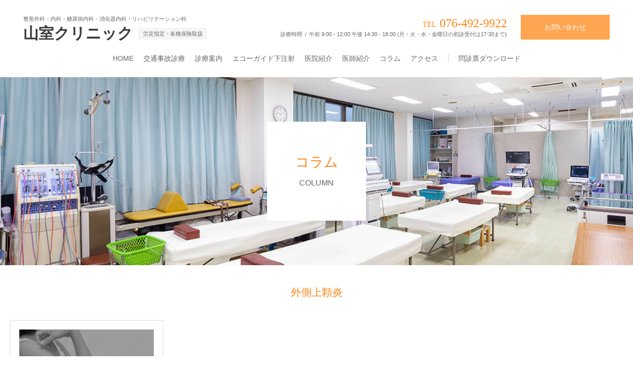

--- FILE ---
content_type: text/html; charset=UTF-8
request_url: https://yamamuroclinic.com/tag/%E5%A4%96%E5%81%B4%E4%B8%8A%E9%A1%86%E7%82%8E/
body_size: 11660
content:
<!DOCTYPE html>
<html class="pc" dir="ltr" lang="ja" prefix="og: https://ogp.me/ns#">
<head prefix="og: http://ogp.me/ns# fb: http://ogp.me/ns/fb#">
<!-- Google Tag Manager -->
<script>(function(w,d,s,l,i){w[l]=w[l]||[];w[l].push({'gtm.start':
new Date().getTime(),event:'gtm.js'});var f=d.getElementsByTagName(s)[0],
j=d.createElement(s),dl=l!='dataLayer'?'&l='+l:'';j.async=true;j.src=
'https://www.googletagmanager.com/gtm.js?id='+i+dl;f.parentNode.insertBefore(j,f);
})(window,document,'script','dataLayer','GTM-NLLDCNX');</script>
<!-- End Google Tag Manager -->
<meta charset="UTF-8">
<!--[if IE]><meta http-equiv="X-UA-Compatible" content="IE=edge"><![endif]-->
<meta name="google-site-verification" content="oRYaQkExNqdFMNnNrSwCFhQgAF_LkuL_lneaGmx7giE" />
<meta name="viewport" content="width=device-width">
<meta name="format-detection" content="telephone=no">

<meta property="og:type" content="website">
<meta property="og:url" content="https://yamamuroclinic.com/tag/%E5%A4%96%E5%81%B4%E4%B8%8A%E9%A1%86%E7%82%8E/">
<meta property="og:title" content="外側上顆炎 | 山室クリニック | 富山市の整形外科・交通事故治療・内科">
<meta property="og:description" content="交通事故の診療・治療なら富山市の整形外科-山室クリニック。その痛み、つらさ、話しに来てください。整形外科と内科の“２つの目”で診察いたします。むち打ち、骨折、外傷、肩の痛みや腰の痛みなど、あらゆる身体の痛みに対応します。">
<meta property="og:site_name" content="山室クリニック | 富山市の整形外科・交通事故治療・内科">
<meta property="og:image" content="https://yamamuroclinic.com/wp/wp-content/uploads/2021/03/yamamuro_ogp_img.png">
<meta property="og:image:secure_url" content="https://yamamuroclinic.com/wp/wp-content/uploads/2021/03/yamamuro_ogp_img.png"> 
<meta property="og:image:width" content="1200"> 
<meta property="og:image:height" content="630">
<meta name="twitter:card" content="summary">
<meta name="twitter:title" content="外側上顆炎 | 山室クリニック | 富山市の整形外科・交通事故治療・内科">
<meta property="twitter:description" content="交通事故の診療・治療なら富山市の整形外科-山室クリニック。その痛み、つらさ、話しに来てください。整形外科と内科の“２つの目”で診察いたします。むち打ち、骨折、外傷、肩の痛みや腰の痛みなど、あらゆる身体の痛みに対応します。">
<link rel="pingback" href="https://yamamuroclinic.com/wp/xmlrpc.php">
<link rel="shortcut icon" href="https://yamamuroclinic.com/wp/wp-content/uploads/2021/03/favicon.ico">
	<style>img:is([sizes="auto" i], [sizes^="auto," i]) { contain-intrinsic-size: 3000px 1500px }</style>
	
		<!-- All in One SEO 4.9.1.1 - aioseo.com -->
		<title>外側上顆炎 | 山室クリニック | 富山市の整形外科・交通事故治療・内科</title>
	<meta name="robots" content="max-image-preview:large" />
	<link rel="canonical" href="https://yamamuroclinic.com/tag/%e5%a4%96%e5%81%b4%e4%b8%8a%e9%a1%86%e7%82%8e/" />
	<meta name="generator" content="All in One SEO (AIOSEO) 4.9.1.1" />
		<script type="application/ld+json" class="aioseo-schema">
			{"@context":"https:\/\/schema.org","@graph":[{"@type":"BreadcrumbList","@id":"https:\/\/yamamuroclinic.com\/tag\/%E5%A4%96%E5%81%B4%E4%B8%8A%E9%A1%86%E7%82%8E\/#breadcrumblist","itemListElement":[{"@type":"ListItem","@id":"https:\/\/yamamuroclinic.com#listItem","position":1,"name":"\u30db\u30fc\u30e0","item":"https:\/\/yamamuroclinic.com","nextItem":{"@type":"ListItem","@id":"https:\/\/yamamuroclinic.com\/tag\/%e5%a4%96%e5%81%b4%e4%b8%8a%e9%a1%86%e7%82%8e\/#listItem","name":"\u5916\u5074\u4e0a\u9846\u708e"}},{"@type":"ListItem","@id":"https:\/\/yamamuroclinic.com\/tag\/%e5%a4%96%e5%81%b4%e4%b8%8a%e9%a1%86%e7%82%8e\/#listItem","position":2,"name":"\u5916\u5074\u4e0a\u9846\u708e","previousItem":{"@type":"ListItem","@id":"https:\/\/yamamuroclinic.com#listItem","name":"\u30db\u30fc\u30e0"}}]},{"@type":"CollectionPage","@id":"https:\/\/yamamuroclinic.com\/tag\/%E5%A4%96%E5%81%B4%E4%B8%8A%E9%A1%86%E7%82%8E\/#collectionpage","url":"https:\/\/yamamuroclinic.com\/tag\/%E5%A4%96%E5%81%B4%E4%B8%8A%E9%A1%86%E7%82%8E\/","name":"\u5916\u5074\u4e0a\u9846\u708e | \u5c71\u5ba4\u30af\u30ea\u30cb\u30c3\u30af | \u5bcc\u5c71\u5e02\u306e\u6574\u5f62\u5916\u79d1\u30fb\u4ea4\u901a\u4e8b\u6545\u6cbb\u7642\u30fb\u5185\u79d1","inLanguage":"ja","isPartOf":{"@id":"https:\/\/yamamuroclinic.com\/#website"},"breadcrumb":{"@id":"https:\/\/yamamuroclinic.com\/tag\/%E5%A4%96%E5%81%B4%E4%B8%8A%E9%A1%86%E7%82%8E\/#breadcrumblist"}},{"@type":"Organization","@id":"https:\/\/yamamuroclinic.com\/#organization","name":"\u5bcc\u5c71\u5e02\u306e\u6574\u5f62\u5916\u79d1\u30fb\u4ea4\u901a\u4e8b\u6545\u6cbb\u7642\u306a\u3089\uff5c\u5c71\u5ba4\u30af\u30ea\u30cb\u30c3\u30af","description":"\u4ea4\u901a\u4e8b\u6545\u306e\u8a3a\u7642\u30fb\u6cbb\u7642\u306a\u3089\u5bcc\u5c71\u5e02\u306e\u6574\u5f62\u5916\u79d1-\u5c71\u5ba4\u30af\u30ea\u30cb\u30c3\u30af\u3002\u305d\u306e\u75db\u307f\u3001\u3064\u3089\u3055\u3001\u8a71\u3057\u306b\u6765\u3066\u304f\u3060\u3055\u3044\u3002\u6574\u5f62\u5916\u79d1\u3068\u5185\u79d1\u306e\u201c\uff12\u3064\u306e\u76ee\u201d\u3067\u8a3a\u5bdf\u3044\u305f\u3057\u307e\u3059\u3002\u3080\u3061\u6253\u3061\u3001\u9aa8\u6298\u3001\u5916\u50b7\u3001\u80a9\u306e\u75db\u307f\u3084\u8170\u306e\u75db\u307f\u306a\u3069\u3001\u3042\u3089\u3086\u308b\u8eab\u4f53\u306e\u75db\u307f\u306b\u5bfe\u5fdc\u3057\u307e\u3059\u3002","url":"https:\/\/yamamuroclinic.com\/"},{"@type":"WebSite","@id":"https:\/\/yamamuroclinic.com\/#website","url":"https:\/\/yamamuroclinic.com\/","name":"\u5c71\u5ba4\u30af\u30ea\u30cb\u30c3\u30af | \u5bcc\u5c71\u5e02\u306e\u6574\u5f62\u5916\u79d1\u30fb\u4ea4\u901a\u4e8b\u6545\u6cbb\u7642\u30fb\u5185\u79d1","description":"\u4ea4\u901a\u4e8b\u6545\u306e\u8a3a\u7642\u30fb\u6cbb\u7642\u306a\u3089\u5bcc\u5c71\u5e02\u306e\u6574\u5f62\u5916\u79d1-\u5c71\u5ba4\u30af\u30ea\u30cb\u30c3\u30af\u3002\u305d\u306e\u75db\u307f\u3001\u3064\u3089\u3055\u3001\u8a71\u3057\u306b\u6765\u3066\u304f\u3060\u3055\u3044\u3002\u6574\u5f62\u5916\u79d1\u3068\u5185\u79d1\u306e\u201c\uff12\u3064\u306e\u76ee\u201d\u3067\u8a3a\u5bdf\u3044\u305f\u3057\u307e\u3059\u3002\u3080\u3061\u6253\u3061\u3001\u9aa8\u6298\u3001\u5916\u50b7\u3001\u80a9\u306e\u75db\u307f\u3084\u8170\u306e\u75db\u307f\u306a\u3069\u3001\u3042\u3089\u3086\u308b\u8eab\u4f53\u306e\u75db\u307f\u306b\u5bfe\u5fdc\u3057\u307e\u3059\u3002","inLanguage":"ja","publisher":{"@id":"https:\/\/yamamuroclinic.com\/#organization"}}]}
		</script>
		<!-- All in One SEO -->

<meta property="og:type" content="website">
<meta property="og:url" content="https://yamamuroclinic.com/tag/%E5%A4%96%E5%81%B4%E4%B8%8A%E9%A1%86%E7%82%8E/">
<meta property="og:title" content="外側上顆炎 | 山室クリニック | 富山市の整形外科・交通事故治療・内科">
<meta property="og:description" content="交通事故の診療・治療なら富山市の整形外科-山室クリニック。その痛み、つらさ、話しに来てください。整形外科と内科の“２つの目”で診察いたします。むち打ち、骨折、外傷、肩の痛みや腰の痛みなど、あらゆる身体の痛みに対応します。">
<meta property="og:site_name" content="山室クリニック | 富山市の整形外科・交通事故治療・内科">
<meta property="og:image" content="https://yamamuroclinic.com/wp/wp-content/uploads/2021/03/yamamuro_ogp_img.png">
<meta property="og:image:secure_url" content="https://yamamuroclinic.com/wp/wp-content/uploads/2021/03/yamamuro_ogp_img.png"> 
<meta property="og:image:width" content="1200"> 
<meta property="og:image:height" content="630">
<meta name="twitter:card" content="summary">
<meta name="twitter:title" content="外側上顆炎 | 山室クリニック | 富山市の整形外科・交通事故治療・内科">
<meta property="twitter:description" content="交通事故の診療・治療なら富山市の整形外科-山室クリニック。その痛み、つらさ、話しに来てください。整形外科と内科の“２つの目”で診察いたします。むち打ち、骨折、外傷、肩の痛みや腰の痛みなど、あらゆる身体の痛みに対応します。">
<link rel="alternate" type="application/rss+xml" title="山室クリニック | 富山市の整形外科・交通事故治療・内科 &raquo; フィード" href="https://yamamuroclinic.com/feed/" />
<link rel="alternate" type="application/rss+xml" title="山室クリニック | 富山市の整形外科・交通事故治療・内科 &raquo; コメントフィード" href="https://yamamuroclinic.com/comments/feed/" />
<link rel="alternate" type="application/rss+xml" title="山室クリニック | 富山市の整形外科・交通事故治療・内科 &raquo; 外側上顆炎 タグのフィード" href="https://yamamuroclinic.com/tag/%e5%a4%96%e5%81%b4%e4%b8%8a%e9%a1%86%e7%82%8e/feed/" />
<script type="text/javascript">
/* <![CDATA[ */
window._wpemojiSettings = {"baseUrl":"https:\/\/s.w.org\/images\/core\/emoji\/15.0.3\/72x72\/","ext":".png","svgUrl":"https:\/\/s.w.org\/images\/core\/emoji\/15.0.3\/svg\/","svgExt":".svg","source":{"concatemoji":"https:\/\/yamamuroclinic.com\/wp\/wp-includes\/js\/wp-emoji-release.min.js"}};
/*! This file is auto-generated */
!function(i,n){var o,s,e;function c(e){try{var t={supportTests:e,timestamp:(new Date).valueOf()};sessionStorage.setItem(o,JSON.stringify(t))}catch(e){}}function p(e,t,n){e.clearRect(0,0,e.canvas.width,e.canvas.height),e.fillText(t,0,0);var t=new Uint32Array(e.getImageData(0,0,e.canvas.width,e.canvas.height).data),r=(e.clearRect(0,0,e.canvas.width,e.canvas.height),e.fillText(n,0,0),new Uint32Array(e.getImageData(0,0,e.canvas.width,e.canvas.height).data));return t.every(function(e,t){return e===r[t]})}function u(e,t,n){switch(t){case"flag":return n(e,"\ud83c\udff3\ufe0f\u200d\u26a7\ufe0f","\ud83c\udff3\ufe0f\u200b\u26a7\ufe0f")?!1:!n(e,"\ud83c\uddfa\ud83c\uddf3","\ud83c\uddfa\u200b\ud83c\uddf3")&&!n(e,"\ud83c\udff4\udb40\udc67\udb40\udc62\udb40\udc65\udb40\udc6e\udb40\udc67\udb40\udc7f","\ud83c\udff4\u200b\udb40\udc67\u200b\udb40\udc62\u200b\udb40\udc65\u200b\udb40\udc6e\u200b\udb40\udc67\u200b\udb40\udc7f");case"emoji":return!n(e,"\ud83d\udc26\u200d\u2b1b","\ud83d\udc26\u200b\u2b1b")}return!1}function f(e,t,n){var r="undefined"!=typeof WorkerGlobalScope&&self instanceof WorkerGlobalScope?new OffscreenCanvas(300,150):i.createElement("canvas"),a=r.getContext("2d",{willReadFrequently:!0}),o=(a.textBaseline="top",a.font="600 32px Arial",{});return e.forEach(function(e){o[e]=t(a,e,n)}),o}function t(e){var t=i.createElement("script");t.src=e,t.defer=!0,i.head.appendChild(t)}"undefined"!=typeof Promise&&(o="wpEmojiSettingsSupports",s=["flag","emoji"],n.supports={everything:!0,everythingExceptFlag:!0},e=new Promise(function(e){i.addEventListener("DOMContentLoaded",e,{once:!0})}),new Promise(function(t){var n=function(){try{var e=JSON.parse(sessionStorage.getItem(o));if("object"==typeof e&&"number"==typeof e.timestamp&&(new Date).valueOf()<e.timestamp+604800&&"object"==typeof e.supportTests)return e.supportTests}catch(e){}return null}();if(!n){if("undefined"!=typeof Worker&&"undefined"!=typeof OffscreenCanvas&&"undefined"!=typeof URL&&URL.createObjectURL&&"undefined"!=typeof Blob)try{var e="postMessage("+f.toString()+"("+[JSON.stringify(s),u.toString(),p.toString()].join(",")+"));",r=new Blob([e],{type:"text/javascript"}),a=new Worker(URL.createObjectURL(r),{name:"wpTestEmojiSupports"});return void(a.onmessage=function(e){c(n=e.data),a.terminate(),t(n)})}catch(e){}c(n=f(s,u,p))}t(n)}).then(function(e){for(var t in e)n.supports[t]=e[t],n.supports.everything=n.supports.everything&&n.supports[t],"flag"!==t&&(n.supports.everythingExceptFlag=n.supports.everythingExceptFlag&&n.supports[t]);n.supports.everythingExceptFlag=n.supports.everythingExceptFlag&&!n.supports.flag,n.DOMReady=!1,n.readyCallback=function(){n.DOMReady=!0}}).then(function(){return e}).then(function(){var e;n.supports.everything||(n.readyCallback(),(e=n.source||{}).concatemoji?t(e.concatemoji):e.wpemoji&&e.twemoji&&(t(e.twemoji),t(e.wpemoji)))}))}((window,document),window._wpemojiSettings);
/* ]]> */
</script>
<link rel='stylesheet' id='style-css' href='https://yamamuroclinic.com/wp/wp-content/themes/birth_tcd057-child/style.css' type='text/css' media='all' />
<style id='wp-emoji-styles-inline-css' type='text/css'>

	img.wp-smiley, img.emoji {
		display: inline !important;
		border: none !important;
		box-shadow: none !important;
		height: 1em !important;
		width: 1em !important;
		margin: 0 0.07em !important;
		vertical-align: -0.1em !important;
		background: none !important;
		padding: 0 !important;
	}
</style>
<link rel='stylesheet' id='wp-block-library-css' href='https://yamamuroclinic.com/wp/wp-includes/css/dist/block-library/style.min.css' type='text/css' media='all' />
<link rel='stylesheet' id='aioseo/css/src/vue/standalone/blocks/table-of-contents/global.scss-css' href='https://yamamuroclinic.com/wp/wp-content/plugins/all-in-one-seo-pack/dist/Lite/assets/css/table-of-contents/global.e90f6d47.css' type='text/css' media='all' />
<style id='classic-theme-styles-inline-css' type='text/css'>
/*! This file is auto-generated */
.wp-block-button__link{color:#fff;background-color:#32373c;border-radius:9999px;box-shadow:none;text-decoration:none;padding:calc(.667em + 2px) calc(1.333em + 2px);font-size:1.125em}.wp-block-file__button{background:#32373c;color:#fff;text-decoration:none}
</style>
<style id='global-styles-inline-css' type='text/css'>
:root{--wp--preset--aspect-ratio--square: 1;--wp--preset--aspect-ratio--4-3: 4/3;--wp--preset--aspect-ratio--3-4: 3/4;--wp--preset--aspect-ratio--3-2: 3/2;--wp--preset--aspect-ratio--2-3: 2/3;--wp--preset--aspect-ratio--16-9: 16/9;--wp--preset--aspect-ratio--9-16: 9/16;--wp--preset--color--black: #000000;--wp--preset--color--cyan-bluish-gray: #abb8c3;--wp--preset--color--white: #ffffff;--wp--preset--color--pale-pink: #f78da7;--wp--preset--color--vivid-red: #cf2e2e;--wp--preset--color--luminous-vivid-orange: #ff6900;--wp--preset--color--luminous-vivid-amber: #fcb900;--wp--preset--color--light-green-cyan: #7bdcb5;--wp--preset--color--vivid-green-cyan: #00d084;--wp--preset--color--pale-cyan-blue: #8ed1fc;--wp--preset--color--vivid-cyan-blue: #0693e3;--wp--preset--color--vivid-purple: #9b51e0;--wp--preset--gradient--vivid-cyan-blue-to-vivid-purple: linear-gradient(135deg,rgba(6,147,227,1) 0%,rgb(155,81,224) 100%);--wp--preset--gradient--light-green-cyan-to-vivid-green-cyan: linear-gradient(135deg,rgb(122,220,180) 0%,rgb(0,208,130) 100%);--wp--preset--gradient--luminous-vivid-amber-to-luminous-vivid-orange: linear-gradient(135deg,rgba(252,185,0,1) 0%,rgba(255,105,0,1) 100%);--wp--preset--gradient--luminous-vivid-orange-to-vivid-red: linear-gradient(135deg,rgba(255,105,0,1) 0%,rgb(207,46,46) 100%);--wp--preset--gradient--very-light-gray-to-cyan-bluish-gray: linear-gradient(135deg,rgb(238,238,238) 0%,rgb(169,184,195) 100%);--wp--preset--gradient--cool-to-warm-spectrum: linear-gradient(135deg,rgb(74,234,220) 0%,rgb(151,120,209) 20%,rgb(207,42,186) 40%,rgb(238,44,130) 60%,rgb(251,105,98) 80%,rgb(254,248,76) 100%);--wp--preset--gradient--blush-light-purple: linear-gradient(135deg,rgb(255,206,236) 0%,rgb(152,150,240) 100%);--wp--preset--gradient--blush-bordeaux: linear-gradient(135deg,rgb(254,205,165) 0%,rgb(254,45,45) 50%,rgb(107,0,62) 100%);--wp--preset--gradient--luminous-dusk: linear-gradient(135deg,rgb(255,203,112) 0%,rgb(199,81,192) 50%,rgb(65,88,208) 100%);--wp--preset--gradient--pale-ocean: linear-gradient(135deg,rgb(255,245,203) 0%,rgb(182,227,212) 50%,rgb(51,167,181) 100%);--wp--preset--gradient--electric-grass: linear-gradient(135deg,rgb(202,248,128) 0%,rgb(113,206,126) 100%);--wp--preset--gradient--midnight: linear-gradient(135deg,rgb(2,3,129) 0%,rgb(40,116,252) 100%);--wp--preset--font-size--small: 13px;--wp--preset--font-size--medium: 20px;--wp--preset--font-size--large: 36px;--wp--preset--font-size--x-large: 42px;--wp--preset--spacing--20: 0.44rem;--wp--preset--spacing--30: 0.67rem;--wp--preset--spacing--40: 1rem;--wp--preset--spacing--50: 1.5rem;--wp--preset--spacing--60: 2.25rem;--wp--preset--spacing--70: 3.38rem;--wp--preset--spacing--80: 5.06rem;--wp--preset--shadow--natural: 6px 6px 9px rgba(0, 0, 0, 0.2);--wp--preset--shadow--deep: 12px 12px 50px rgba(0, 0, 0, 0.4);--wp--preset--shadow--sharp: 6px 6px 0px rgba(0, 0, 0, 0.2);--wp--preset--shadow--outlined: 6px 6px 0px -3px rgba(255, 255, 255, 1), 6px 6px rgba(0, 0, 0, 1);--wp--preset--shadow--crisp: 6px 6px 0px rgba(0, 0, 0, 1);}:where(.is-layout-flex){gap: 0.5em;}:where(.is-layout-grid){gap: 0.5em;}body .is-layout-flex{display: flex;}.is-layout-flex{flex-wrap: wrap;align-items: center;}.is-layout-flex > :is(*, div){margin: 0;}body .is-layout-grid{display: grid;}.is-layout-grid > :is(*, div){margin: 0;}:where(.wp-block-columns.is-layout-flex){gap: 2em;}:where(.wp-block-columns.is-layout-grid){gap: 2em;}:where(.wp-block-post-template.is-layout-flex){gap: 1.25em;}:where(.wp-block-post-template.is-layout-grid){gap: 1.25em;}.has-black-color{color: var(--wp--preset--color--black) !important;}.has-cyan-bluish-gray-color{color: var(--wp--preset--color--cyan-bluish-gray) !important;}.has-white-color{color: var(--wp--preset--color--white) !important;}.has-pale-pink-color{color: var(--wp--preset--color--pale-pink) !important;}.has-vivid-red-color{color: var(--wp--preset--color--vivid-red) !important;}.has-luminous-vivid-orange-color{color: var(--wp--preset--color--luminous-vivid-orange) !important;}.has-luminous-vivid-amber-color{color: var(--wp--preset--color--luminous-vivid-amber) !important;}.has-light-green-cyan-color{color: var(--wp--preset--color--light-green-cyan) !important;}.has-vivid-green-cyan-color{color: var(--wp--preset--color--vivid-green-cyan) !important;}.has-pale-cyan-blue-color{color: var(--wp--preset--color--pale-cyan-blue) !important;}.has-vivid-cyan-blue-color{color: var(--wp--preset--color--vivid-cyan-blue) !important;}.has-vivid-purple-color{color: var(--wp--preset--color--vivid-purple) !important;}.has-black-background-color{background-color: var(--wp--preset--color--black) !important;}.has-cyan-bluish-gray-background-color{background-color: var(--wp--preset--color--cyan-bluish-gray) !important;}.has-white-background-color{background-color: var(--wp--preset--color--white) !important;}.has-pale-pink-background-color{background-color: var(--wp--preset--color--pale-pink) !important;}.has-vivid-red-background-color{background-color: var(--wp--preset--color--vivid-red) !important;}.has-luminous-vivid-orange-background-color{background-color: var(--wp--preset--color--luminous-vivid-orange) !important;}.has-luminous-vivid-amber-background-color{background-color: var(--wp--preset--color--luminous-vivid-amber) !important;}.has-light-green-cyan-background-color{background-color: var(--wp--preset--color--light-green-cyan) !important;}.has-vivid-green-cyan-background-color{background-color: var(--wp--preset--color--vivid-green-cyan) !important;}.has-pale-cyan-blue-background-color{background-color: var(--wp--preset--color--pale-cyan-blue) !important;}.has-vivid-cyan-blue-background-color{background-color: var(--wp--preset--color--vivid-cyan-blue) !important;}.has-vivid-purple-background-color{background-color: var(--wp--preset--color--vivid-purple) !important;}.has-black-border-color{border-color: var(--wp--preset--color--black) !important;}.has-cyan-bluish-gray-border-color{border-color: var(--wp--preset--color--cyan-bluish-gray) !important;}.has-white-border-color{border-color: var(--wp--preset--color--white) !important;}.has-pale-pink-border-color{border-color: var(--wp--preset--color--pale-pink) !important;}.has-vivid-red-border-color{border-color: var(--wp--preset--color--vivid-red) !important;}.has-luminous-vivid-orange-border-color{border-color: var(--wp--preset--color--luminous-vivid-orange) !important;}.has-luminous-vivid-amber-border-color{border-color: var(--wp--preset--color--luminous-vivid-amber) !important;}.has-light-green-cyan-border-color{border-color: var(--wp--preset--color--light-green-cyan) !important;}.has-vivid-green-cyan-border-color{border-color: var(--wp--preset--color--vivid-green-cyan) !important;}.has-pale-cyan-blue-border-color{border-color: var(--wp--preset--color--pale-cyan-blue) !important;}.has-vivid-cyan-blue-border-color{border-color: var(--wp--preset--color--vivid-cyan-blue) !important;}.has-vivid-purple-border-color{border-color: var(--wp--preset--color--vivid-purple) !important;}.has-vivid-cyan-blue-to-vivid-purple-gradient-background{background: var(--wp--preset--gradient--vivid-cyan-blue-to-vivid-purple) !important;}.has-light-green-cyan-to-vivid-green-cyan-gradient-background{background: var(--wp--preset--gradient--light-green-cyan-to-vivid-green-cyan) !important;}.has-luminous-vivid-amber-to-luminous-vivid-orange-gradient-background{background: var(--wp--preset--gradient--luminous-vivid-amber-to-luminous-vivid-orange) !important;}.has-luminous-vivid-orange-to-vivid-red-gradient-background{background: var(--wp--preset--gradient--luminous-vivid-orange-to-vivid-red) !important;}.has-very-light-gray-to-cyan-bluish-gray-gradient-background{background: var(--wp--preset--gradient--very-light-gray-to-cyan-bluish-gray) !important;}.has-cool-to-warm-spectrum-gradient-background{background: var(--wp--preset--gradient--cool-to-warm-spectrum) !important;}.has-blush-light-purple-gradient-background{background: var(--wp--preset--gradient--blush-light-purple) !important;}.has-blush-bordeaux-gradient-background{background: var(--wp--preset--gradient--blush-bordeaux) !important;}.has-luminous-dusk-gradient-background{background: var(--wp--preset--gradient--luminous-dusk) !important;}.has-pale-ocean-gradient-background{background: var(--wp--preset--gradient--pale-ocean) !important;}.has-electric-grass-gradient-background{background: var(--wp--preset--gradient--electric-grass) !important;}.has-midnight-gradient-background{background: var(--wp--preset--gradient--midnight) !important;}.has-small-font-size{font-size: var(--wp--preset--font-size--small) !important;}.has-medium-font-size{font-size: var(--wp--preset--font-size--medium) !important;}.has-large-font-size{font-size: var(--wp--preset--font-size--large) !important;}.has-x-large-font-size{font-size: var(--wp--preset--font-size--x-large) !important;}
:where(.wp-block-post-template.is-layout-flex){gap: 1.25em;}:where(.wp-block-post-template.is-layout-grid){gap: 1.25em;}
:where(.wp-block-columns.is-layout-flex){gap: 2em;}:where(.wp-block-columns.is-layout-grid){gap: 2em;}
:root :where(.wp-block-pullquote){font-size: 1.5em;line-height: 1.6;}
</style>
<link rel='stylesheet' id='parent-style-css' href='https://yamamuroclinic.com/wp/wp-content/themes/birth_tcd057/style.css' type='text/css' media='all' />
<link rel='stylesheet' id='child-style-css' href='https://yamamuroclinic.com/wp/wp-content/themes/birth_tcd057-child/style.css' type='text/css' media='all' />
<script type="text/javascript" src="https://yamamuroclinic.com/wp/wp-includes/js/jquery/jquery.min.js" id="jquery-core-js"></script>
<script type="text/javascript" src="https://yamamuroclinic.com/wp/wp-includes/js/jquery/jquery-migrate.min.js" id="jquery-migrate-js"></script>
<link rel="https://api.w.org/" href="https://yamamuroclinic.com/wp-json/" /><link rel="alternate" title="JSON" type="application/json" href="https://yamamuroclinic.com/wp-json/wp/v2/tags/208" />
<link rel="stylesheet" href="https://yamamuroclinic.com/wp/wp-content/themes/birth_tcd057/css/design-plus.css?ver=2024.12">
<link rel="stylesheet" href="https://yamamuroclinic.com/wp/wp-content/themes/birth_tcd057/css/sns-botton.css?ver=2024.12">
<link rel="stylesheet" media="screen and (max-width:1280px)" href="https://yamamuroclinic.com/wp/wp-content/themes/birth_tcd057/css/responsive.css?ver=2024.12">
<link rel="stylesheet" media="screen and (max-width:1280px)" href="https://yamamuroclinic.com/wp/wp-content/themes/birth_tcd057/css/footer-bar.css?ver=2024.12">

<script src="https://yamamuroclinic.com/wp/wp-content/themes/birth_tcd057/js/jquery.easing.1.4.js?ver=2024.12"></script>
<script src="https://yamamuroclinic.com/wp/wp-content/themes/birth_tcd057/js/jscript.js?ver=2024.12"></script>
<script src="https://yamamuroclinic.com/wp/wp-content/themes/birth_tcd057/js/comment.js?ver=2024.12"></script>
<script src="https://yamamuroclinic.com/wp/wp-content/themes/birth_tcd057/js/header_fix.js?ver=2024.12"></script>


<style type="text/css">

body, input, textarea { font-family: "Segoe UI", Verdana, "游ゴシック", YuGothic, "Hiragino Kaku Gothic ProN", Meiryo, sans-serif; }

.rich_font, .p-vertical { font-family: "Times New Roman" , "游明朝" , "Yu Mincho" , "游明朝体" , "YuMincho" , "ヒラギノ明朝 Pro W3" , "Hiragino Mincho Pro" , "HiraMinProN-W3" , "HGS明朝E" , "ＭＳ Ｐ明朝" , "MS PMincho" , serif; font-weight:500; }

#footer_tel .number { font-family: "Times New Roman" , "游明朝" , "Yu Mincho" , "游明朝体" , "YuMincho" , "ヒラギノ明朝 Pro W3" , "Hiragino Mincho Pro" , "HiraMinProN-W3" , "HGS明朝E" , "ＭＳ Ｐ明朝" , "MS PMincho" , serif; font-weight:500; }


#header_image_for_404 .headline { font-family: "Times New Roman" , "游明朝" , "Yu Mincho" , "游明朝体" , "YuMincho" , "ヒラギノ明朝 Pro W3" , "Hiragino Mincho Pro" , "HiraMinProN-W3" , "HGS明朝E" , "ＭＳ Ｐ明朝" , "MS PMincho" , serif; font-weight:500; }




#post_title { font-size:32px; color:#333333; }
.post_content { font-size:14px; color:#666666; }
.single-news #post_title { font-size:32px; color:#333333; }
.single-news .post_content { font-size:16px; color:#666666; }

.mobile #post_title { font-size:18px; }
.mobile .post_content { font-size:13px; }
.mobile .single-news #post_title { font-size:20px; }
.mobile .single-news .post_content { font-size:14px; }

body.page .post_content { font-size:14px; color:#666666; }
#page_title { font-size:28px; color:#ff6d00; }
#page_title span { font-size:16px; color:#ff6d00; }

.mobile body.page .post_content { font-size:13px; }
.mobile #page_title { font-size:18px; }
.mobile #page_title span { font-size:14px; }

.c-pw__btn { background: #ffa551; }
.post_content a, .post_content a:hover, .custom-html-widget a, .custom-html-widget a:hover { color: #ff8413; }




.archive #page_header .title { font-size:28px; }
.archive #page_header .sub_title { font-size:16px; }
.post-type-archive-course #page_header .title { font-size:28px; }
.post-type-archive-course #page_header .sub_title { font-size:14px; }
.post-type-archive-news #page_header .title { font-size:28px; }
.post-type-archive-news #page_header .sub_title { font-size:14px; }
.post-type-archive-faq #page_header .title { font-size:28px; }
.post-type-archive-faq #page_header .sub_title { font-size:16px; }
@media screen and (max-width:700px) {
  .archive #page_header .title { font-size:18px; }
  .archive #page_header .sub_title { font-size:14px; }
  .post-type-archive-course #page_header .title { font-size:18px; }
  .post-type-archive-course #page_header .sub_title { font-size:12px; }
  .post-type-archive-news #page_header .title { font-size:18px; }
  .post-type-archive-news #page_header .sub_title { font-size:12px; }
  .post-type-archive-faq #page_header .title { font-size:18px; }
  .post-type-archive-faq #page_header .sub_title { font-size:14px; }
}



#related_post .image img, .styled_post_list1 .image img, .styled_post_list2 .image img, .widget_tab_post_list .image img, #blog_list .image img, #news_archive_list .image img,
  #index_blog_list .image img, #index_3box .image img, #index_news_list .image img, #archive_news_list .image img, #footer_content .image img
{
  width:100%; height:auto;
  -webkit-transition: transform  0.75s ease; -moz-transition: transform  0.75s ease; transition: transform  0.75s ease;
}
#related_post .image:hover img, .styled_post_list1 .image:hover img, .styled_post_list2 .image:hover img, .widget_tab_post_list .image:hover img, #blog_list .image:hover img, #news_archive_list .image:hover img,
  #index_blog_list .image:hover img, #index_3box .image:hover img, #index_news_list .image:hover img, #archive_news_list .image:hover img, #footer_content .image:hover img
{
  -webkit-transform: scale(1.2);
  -moz-transform: scale(1.2);
  -ms-transform: scale(1.2);
  -o-transform: scale(1.2);
  transform: scale(1.2);
}


#course_list #course2 .headline { background-color:#ff8413; }
#course_list #course2 .title { color:#ff8413; }
#course_list #course3 .headline { background-color:#ff8413; }
#course_list #course3 .title { color:#ff8413; }
#course_list #course5 .headline { background-color:#ff8413; }
#course_list #course5 .title { color:#ff8413; }
#course_list #course6 .headline { background-color:#ff8413; }
#course_list #course6 .title { color:#ff8413; }
#course_list #course7 .headline { background-color:#ff8413; }
#course_list #course7 .title { color:#ff8413; }
#course_list #course8 .headline { background-color:#ff8413; }
#course_list #course8 .title { color:#ff8413; }
#course_list #course431 .headline { background-color:#ff8413; }
#course_list #course431 .title { color:#ff8413; }
#course_list #course432 .headline { background-color:#ff8413; }
#course_list #course432 .title { color:#ff8413; }

body, a, #index_course_list a:hover, #previous_next_post a:hover, #course_list li a:hover
  { color: #666666; }

#page_header .headline, .side_widget .styled_post_list1 .title:hover, .page_post_list .meta a:hover, .page_post_list .headline,
  .slider_main .caption .title a:hover, #comment_header ul li a:hover, #header_text .logo a:hover, #bread_crumb li.home a:hover:before, #post_title_area .meta li a:hover
    { color: #ffa551; }

.pc #global_menu ul ul a, .design_button a, #index_3box .title a, .next_page_link a:hover, #archive_post_list_tab ol li:hover, .collapse_category_list li a:hover .count, .slick-arrow:hover, .pb_spec_table_button a:hover,
  #wp-calendar td a:hover, #wp-calendar #prev a:hover, #wp-calendar #next a:hover, #related_post .headline, .side_headline, #single_news_list .headline, .mobile #global_menu li a:hover, #mobile_menu .close_button:hover,
    #post_pagination p, .page_navi span.current, .tcd_user_profile_widget .button a:hover, #return_top_mobile a:hover, #p_readmore .button, #bread_crumb
      { background-color: #ffa551 !important; }

#archive_post_list_tab ol li:hover, #comment_header ul li a:hover, #comment_header ul li.comment_switch_active a, #comment_header #comment_closed p, #post_pagination p, .page_navi span.current
  { border-color: #ffa551; }

.collapse_category_list li a:before
  { border-color: transparent transparent transparent #ffa551; }

.slider_nav .swiper-slide-active, .slider_nav .swiper-slide:hover
  { box-shadow:inset 0 0 0 5px #ffa551; }

a:hover, .pc #global_menu a:hover, .pc #global_menu > ul > li.active > a, .pc #global_menu > ul > li.current-menu-item > a, #bread_crumb li.home a:hover:after, #bread_crumb li a:hover, #post_meta_top a:hover, #index_blog_list li.category a:hover, #footer_tel .number,
  #single_news_list .link:hover, #single_news_list .link:hover:before, #archive_faq_list .question:hover, #archive_faq_list .question.active, #archive_faq_list .question:hover:before, #archive_faq_list .question.active:before, #archive_header_no_image .title
    { color: #ff8413; }


.pc #global_menu ul ul a:hover, .design_button a:hover, #index_3box .title a:hover, #return_top a:hover, #post_pagination a:hover, .page_navi a:hover, #slide_menu a span.count, .tcdw_custom_drop_menu a:hover, #p_readmore .button:hover, #previous_next_page a:hover, #mobile_menu,
  #course_next_prev_link a:hover, .tcd_category_list li a:hover .count, #submit_comment:hover, #comment_header ul li a:hover, .widget_tab_post_list_button a:hover, #searchform .submit_button:hover, .mobile #menu_button:hover,.widget_tag_cloud .tagcloud a:hover
    { background-color: #ff8413 !important; }

#post_pagination a:hover, .page_navi a:hover, .tcdw_custom_drop_menu a:hover, #comment_textarea textarea:focus, #guest_info input:focus, .widget_tab_post_list_button a:hover
  { border-color: #ff8413 !important; }

.post_content a { color: #ff8413; }

.color_font { color: #ff8413; }


#copyright { background-color: #ff8413; color: #FFFFFF; }

#schedule_table thead { background:#fafafa; }
#schedule_table .color { background:#ffdebf; }
#archive_faq_list .answer { background:#f6f9f9; }

#page_header .square_headline { background: #ffffff; }
#page_header .square_headline .title { color: #ff8413; }
#page_header .square_headline .sub_title { color: #666666; }

#comment_header ul li.comment_switch_active a, #comment_header #comment_closed p { background-color: #ffa551 !important; }
#comment_header ul li.comment_switch_active a:after, #comment_header #comment_closed p:after { border-color:#ffa551 transparent transparent transparent; }

.no_header_content { background:rgba(255,165,81,0.8); }



.pc #global_menu > ul > li  { margin-left: 30px; }

p:not(.number):not(.time):not(#copyright):not(.category):not(.date){ line-height:2 !important; }

#index_intro .desc { margin-top:20px; }

#index_course .desc { margin-top:20px; }

table.pb_simple_table th, table.pb_simple_table td {padding :16px 20px;}

.sp{display: none}
@media screen and (max-width:950px) {
    .sp{display: block} }

.tcd-pb-widget.widget1 .pb_catchcopy {font-weight: 500;}

.tcd-pb-widget.widget1 .pb_catchcopy {letter-spacing: 0.1em;}

.tcd-pb-widget.widget2 .pb_headline {font-weight: 500;}

#single_share_bottom .share-btm {margin:20px 0;}

#course_content_list .desc {margin-top: 0; margin-bottom: 30px;}

#course_content_list .desc_catch {font-size: 20px; letter-spacing: 0.1em; display : block; margin-bottom: 10px;}
#index_free_space1 .desc_catch {font-size: 20px; letter-spacing: 0.1em; line-height: 1.5; display : block;}
#tcd-pb-wrap .desc_catch {font-size: 20px; letter-spacing: 0.1em; line-height: 1.5; display : block;}

#index_company .desc_point {color: #ff8413;}

#side_col {display: none;}

#left_col {width: 100%!important;}

#curse_main_content .catch {font-size: 28px; margin: 0 0 30px 0; color: #333333;}




</style>


<noscript><style>.lazyload[data-src]{display:none !important;}</style></noscript><style>.lazyload{background-image:none !important;}.lazyload:before{background-image:none !important;}</style>
<link rel="stylesheet" href="https://yamamuroclinic.com/wp/wp-content/themes/birth_tcd057-child/parts/style.css?date=210228b">
</head>
<body id="body" class="archive tag tag-208 wp-embed-responsive fix_top">
<!-- Google Tag Manager (noscript) -->
<noscript><iframe src="https://www.googletagmanager.com/ns.html?id=GTM-NLLDCNX"
height="0" width="0" style="display:none;visibility:hidden"></iframe></noscript>
<!-- End Google Tag Manager (noscript) -->

<div id="container">
 <header class="gHeader">
	<div class="gHeader_head">
		<div class="gHeader_inner">
			<div class="gHeader_cols">
				<div class="gHeader_col gHeader_col-no1">
					<div class="gHeader_logo">
						<a href="/">
							<p class="gHeader_catch">整形外科・内科・糖尿病内科・消化器内科・リハビリテーション科</p>
							<div class="gHeader_titleWrap">
								<h1 class="gHeader_title">山室クリニック</h1>
								<p class="gHeader_status">労災指定・各種保険取扱</p>
							</div>
						</a>
					</div>
				</div>
				<div class="gHeader_col gHeader_col-no2">
										<p class="gHeader_telLink"><a href="tel:076-492-9922"><small>TEL.</small><b>076-492-9922</b></a></p>
															<dl class="gHeader_dList">
						<dt>診療時間</dt>
						<dd>
							午前 9:00 - 12:00 午後 14:30 - 18:00  (月・火・水・金曜日の初診受付は17:30まで)						</dd>
					</dl>
									</div>
				<div class="gHeader_col gHeader_col-no3">
					<p class="gHeader_link"><a href="/contact/">お問い合わせ</a></p>
				</div>
			</div>
		</div>
	</div>
</header>
<button id="js-gMenuBtn" class="gMenuBtn" aria-label="メニュー開閉ボタン" type="button"><i class="gMenuBtn_bar gMenuBtn_bar-no1"></i><i class="gMenuBtn_bar gMenuBtn_bar-no2"></i><i class="gMenuBtn_bar gMenuBtn_bar-no3"></i></button>
<nav class="gNav">
	<div class="gNav_inner">
		<div class="gNav_cols">
			<div class="gNav_col gNav_col-no1">
				<ul id="menu-%e5%b1%b1%e5%ae%a4%e3%82%af%e3%83%aa%e3%83%8b%e3%83%83%e3%82%af%ef%bd%9c%e3%83%98%e3%83%83%e3%83%80%e3%83%bc%e3%83%a1%e3%83%8b%e3%83%a5%e3%83%bc" class="gNav_list"><li id="menu-item-384" class="menu-item menu-item-type-post_type menu-item-object-page menu-item-home menu-item-384"><a href="https://yamamuroclinic.com/">HOME</a></li>
<li id="menu-item-60" class="menu-item menu-item-type-custom menu-item-object-custom menu-item-60"><a href="https://yamamuroclinic.com/medical/jiko_muchiuchi/">交通事故診療</a></li>
<li id="menu-item-31" class="menu-item menu-item-type-custom menu-item-object-custom menu-item-has-children menu-item-31"><a href="https://yamamuroclinic.com/medical/">診療案内</a>
<ul class="gNav_cList">
	<li id="menu-item-32" class="menu-item menu-item-type-custom menu-item-object-custom menu-item-32"><a href="https://yamamuroclinic.com/medical/#course2">整形外科</a></li>
	<li id="menu-item-33" class="menu-item menu-item-type-custom menu-item-object-custom menu-item-33"><a href="https://yamamuroclinic.com/medical/#course3">内科</a></li>
	<li id="menu-item-34" class="menu-item menu-item-type-custom menu-item-object-custom menu-item-34"><a href="https://yamamuroclinic.com/medical/#course431">予防接種</a></li>
	<li id="menu-item-35" class="menu-item menu-item-type-custom menu-item-object-custom menu-item-35"><a href="https://yamamuroclinic.com/medical/#course432">定期検診</a></li>
	<li id="menu-item-55" class="menu-item menu-item-type-custom menu-item-object-custom menu-item-55"><a href="https://yamamuroclinic.com/medical/#course7">リハビリテーション科</a></li>
	<li id="menu-item-56" class="menu-item menu-item-type-custom menu-item-object-custom menu-item-56"><a href="https://yamamuroclinic.com/medical/#course8">通所リハビリテーション</a></li>
</ul>
</li>
<li id="menu-item-61" class="menu-item menu-item-type-custom menu-item-object-custom menu-item-61"><a href="https://yamamuroclinic.com/medical/echo-guide/">エコーガイド下注射</a></li>
<li id="menu-item-382" class="menu-item menu-item-type-post_type menu-item-object-page menu-item-382"><a href="https://yamamuroclinic.com/about/">医院紹介</a></li>
<li id="menu-item-380" class="menu-item menu-item-type-post_type menu-item-object-page menu-item-380"><a href="https://yamamuroclinic.com/staff/">医師紹介</a></li>
<li id="menu-item-540" class="menu-item menu-item-type-custom menu-item-object-custom menu-item-540"><a href="https://yamamuroclinic.com/blog/">コラム</a></li>
<li id="menu-item-381" class="menu-item menu-item-type-post_type menu-item-object-page menu-item-381"><a href="https://yamamuroclinic.com/access/">アクセス</a></li>
</ul>			</div>
			<hr class="gNav_hr">
			<div class="gNav_col gNav_col-no2">
								<div class="gNav_link"><a href="javascript:;">問診票ダウンロード</a>
					<ul class="gNav_cList">
																		<li><a href="https://yamamuroclinic.com/wp/wp-content/uploads/2021/03/問診票_整形外科用.pdf" download>整形外科用</a></li>
																								<li><a href="https://yamamuroclinic.com/wp/wp-content/uploads/2021/03/問診票_内科用.pdf" download>内科用</a></li>
																								<li><a href="https://yamamuroclinic.com/wp/wp-content/uploads/2021/03/問診票_事故用.pdf" download>事故用</a></li>
											</ul>
				</div>
								<p class="gNav_contactLink"><a href="/contact/">お問い合わせ</a></p>
			</div>
		</div>
	</div>
</nav>
<script>
	jQuery(function($) {

		$('#js-gMenuBtn').click(function() {
			$('#body').toggleClass('open_menu');
			return false;
		});

		$('.gNav_list > li.menu-item-has-children > a,.gNav_link > a').click(function() {

			if ($(window).outerWidth(true) < 1025) {

				$(this).toggleClass('isShow');
				return false;
			}

		});
	});

</script>
 
 <div id="main_contents" class="clearfix">
<div id="page_header" style="background: no-repeat center center; background-size:cover;" class="lazyload" data-back="https://yamamuroclinic.com/wp/wp-content/uploads/2021/05/img_news_titleback.jpg" data-eio-rwidth="1180" data-eio-rheight="360">
 <div class="square_headline">
  <div class="square_headline_inner">
      <h1 class="title rich_font">コラム</h1>
         <p class="sub_title">COLUMN</p>
     </div>
 </div>
</div>

<div id="main_col">

  <div id="archive_catch">
  <h2 class="catch rich_font color_font" style="font-size:28px;">外側上顆炎</h2>
   </div>

 
 
  <div id="blog_list" class="clearfix">
    <article class="item clearfix">
      <a class="image" href="https://yamamuroclinic.com/2022/02/07/column15%e3%83%86%e3%83%8b%e3%82%b9%e8%82%98%e3%81%af%e8%85%95%e3%81%ae%e9%85%b7%e4%bd%bf%e3%81%a7%e7%99%ba%e7%97%87%e3%81%ae%e5%8f%af%e8%83%bd%e6%80%a7%e3%81%82%e3%82%8a%ef%bc%81%e6%97%a5%e9%a0%83/" title="テニス肘は腕の酷使で発症の可能性あり！日頃の予防を心がけましょう。"><img width="830" height="510" src="https://yamamuroclinic.com/wp/wp-content/uploads/2022/02/1232744_m-830x510.jpg" class="attachment-size3 size-size3 wp-post-image" alt="" decoding="async" fetchpriority="high" /></a>
      <div class="title_area">
    <h3 class="title"><a href="https://yamamuroclinic.com/2022/02/07/column15%e3%83%86%e3%83%8b%e3%82%b9%e8%82%98%e3%81%af%e8%85%95%e3%81%ae%e9%85%b7%e4%bd%bf%e3%81%a7%e7%99%ba%e7%97%87%e3%81%ae%e5%8f%af%e8%83%bd%e6%80%a7%e3%81%82%e3%82%8a%ef%bc%81%e6%97%a5%e9%a0%83/" title="テニス肘は腕の酷使で発症の可能性あり！日頃の予防を心がけましょう。">テニス肘は腕の酷使で発症の可能性あり！日頃の予防を心がけましょう。</a></h3>
    <ul class="meta clearfix">
     <li class="date"><time class="entry-date updated" datetime="2023-04-04T15:07:23+09:00">2022.02.7</time></li>
     <li class="category"><a href="https://yamamuroclinic.com/category/%e7%97%87%e7%8a%b6%e3%81%ae%e8%a7%a3%e8%aa%ac/" rel="category tag">症状の解説</a></li>
    </ul>
   </div>
  </article>
   </div><!-- #blog_list -->
  
 
</div><!-- END #main_col -->


 </div><!-- END #main_contents -->


   <div id="footer_contact_area">
  <div id="footer_contact_area_inner" class="clearfix">

      <div class="footer_contact_content" id="footer_tel">
    <div class="clearfix">
          <p class="headline">お電話でのお問い合わせ</p>
          <div class="right_area">
      		 <p class="number"><span>TEL.</span>076-492-9922</p>
                  <p class="time">診療時間 / 午前 9:00 - 12:00 午後 14:30 - 18:00<br />
　※月・火・水・金曜日の初診受付は17:30まで<br />
　※木曜日は内科診療のみ（整形外科は休診）</p>
           </div>
    </div>
   </div>
   
      <div class="footer_contact_content" id="footer_contact">
    <div class="clearfix">
          <p class="headline">お問い合わせはこちら</p>
               <div class="button design_button">
      <a href="https://yamamuroclinic.com/wp/contact/">お問い合わせフォーム</a>
     </div>
         </div>
   </div>
   
  </div>
 </div><!-- END #footer_contact_area -->
 

 

  <div id="footer_menu" class="clearfix">
  <ul id="menu-%e5%b1%b1%e5%ae%a4%e3%82%af%e3%83%aa%e3%83%8b%e3%83%83%e3%82%af%ef%bd%9c%e3%83%95%e3%83%83%e3%82%bf%e3%83%bc%e3%83%a1%e3%83%8b%e3%83%a5%e3%83%bc" class="menu"><li id="menu-item-385" class="menu-item menu-item-type-post_type menu-item-object-page menu-item-home menu-item-385"><a href="https://yamamuroclinic.com/">HOME</a></li>
<li id="menu-item-386" class="menu-item menu-item-type-post_type menu-item-object-page menu-item-386"><a href="https://yamamuroclinic.com/about/">医院紹介</a></li>
<li id="menu-item-64" class="menu-item menu-item-type-custom menu-item-object-custom menu-item-64"><a href="https://yamamuroclinic.com/medical/">診療案内</a></li>
<li id="menu-item-387" class="menu-item menu-item-type-post_type menu-item-object-page menu-item-387"><a href="https://yamamuroclinic.com/staff/">医師紹介</a></li>
<li id="menu-item-539" class="menu-item menu-item-type-custom menu-item-object-custom menu-item-539"><a href="https://yamamuroclinic.com/blog/">コラム</a></li>
<li id="menu-item-388" class="menu-item menu-item-type-post_type menu-item-object-page menu-item-388"><a href="https://yamamuroclinic.com/access/">アクセス</a></li>
<li id="menu-item-305" class="menu-item menu-item-type-custom menu-item-object-custom menu-item-305"><a href="https://www.instagram.com/yamamuro_clinic/">インスタグラム</a></li>
</ul> </div>
 
 <p id="copyright">Copyright &copy; 2020 Yamamuro Clinic. All Rights Reserved.</p>


 <div id="return_top">
  <a href="#body"><span>PAGE TOP</span></a>
 </div>


 

</div><!-- #container -->

<script>
jQuery(document).ready(function($){
  // scroll page link
  $(window).on('load', function() {
    if (location.hash && $(location.hash).length) {
      $("html,body").scrollTop(0);
      $("html,body").delay(600).animate({scrollTop : $(location.hash).offset().top}, 1000, 'easeOutExpo');
    }
  });
});
</script>


<script type="text/javascript" id="eio-lazy-load-js-before">
/* <![CDATA[ */
var eio_lazy_vars = {"exactdn_domain":"","skip_autoscale":0,"bg_min_dpr":1.100000000000000088817841970012523233890533447265625,"threshold":0,"use_dpr":1};
/* ]]> */
</script>
<script type="text/javascript" src="https://yamamuroclinic.com/wp/wp-content/plugins/ewww-image-optimizer/includes/lazysizes.min.js" id="eio-lazy-load-js" async="async" data-wp-strategy="async"></script>
<script type="module"  src="https://yamamuroclinic.com/wp/wp-content/plugins/all-in-one-seo-pack/dist/Lite/assets/table-of-contents.95d0dfce.js" id="aioseo/js/src/vue/standalone/blocks/table-of-contents/frontend.js-js"></script>
</body>
</html>

--- FILE ---
content_type: text/css
request_url: https://yamamuroclinic.com/wp/wp-content/themes/birth_tcd057-child/style.css
body_size: 902
content:
@charset "UTF-8";
/*
Theme Name:BIRTH Child - for yamamuroclinic
Description:BIRTH child）
Template: birth_tcd057
Author:
Version:2024.12
*/


/* レスポンシブ切替用 */
@media screen and (min-width: 768px) {
  .spOnly {
    display: none!important;
  }
}
@media screen and (max-width: 767px) {
  .pcOnly {
    display: none!important;
  }
}


/* トップピックアップ */
#pickupPost {
  line-height: 1.2;
  position: relative;
  top: -80px;
  margin: 0 auto -80px;
  border-radius: 30px;
  font-size: 1.2rem;
  background: #FFD4CC;
  max-width: 1180px;
  border: 1px solid #FFF;
  padding: 30px 50px;
  box-sizing: border-box;
  display: flex;
  flex-wrap: wrap;
  gap: 0.8em 2em;

  .pickupPost-title {
    color: #DC143C;
  }
  a {
    border-bottom: 1px solid currentColor;
    &:hover {
      border-bottom: 1px solid #ffa551;
    }
  }
  .link{
    margin: auto 0 0 auto;
    font-weight: 700;
    font-size: 0.9em;
  }
}

.pickupPost-list {
  list-style: none;
  display: flex;
  flex-direction: column;
  gap: 0.7em;
  .item{
    display: flex;
    .date {
      padding: 0.2em 0 0;
      margin: 0 1em 0 0;
      font-size: .9em;
    }
  }
}
@media screen and (max-width: 1200px) {
  #pickupPost {
    margin: 0 20px -80px;
  }
}
@media screen and (max-width: 767px) {
  #pickupPost {
    padding: 15px 20px 20px;
    font-size: .9rem;
  }
}



/* archive-course.php */
.post-type-archive-course #course_list li a,
.tax-course_category #course_list li a{
  position: relative;
  padding: 30px 38px 40px;
}
.post-type-archive-course #course_list p.excerpt:not(#copyright).date,
.tax-course_category  #course_list p.excerpt:not(#copyright).date{
  line-height: 1.5!important;

}
.post-type-archive-course #course_list li a .more,
.tax-course_category #course_list li a .more{
  color: #ff8413;
  text-align: right;
  position: absolute;
  bottom: 20px;
  right: 35px;
}



/* トップバナー用 */
.top-banner{margin:80px auto 0;max-width:960px;width:90%;display: flex;flex-direction: column;gap:30px;}
.top-banner img{max-width: 100%;}

@media screen and (max-width: 767px) {
  .top-banner{gap:20px;}
}


--- FILE ---
content_type: text/css
request_url: https://yamamuroclinic.com/wp/wp-content/themes/birth_tcd057-child/parts/style.css?date=210228b
body_size: 4866
content:
@charset "UTF-8";
.gHeader {
	padding-top: 30px;
	position: relative;
	z-index: 1001;
	background-color: #fff;
}
.gHeader_head {}
.gHeader_inner {
	max-width: 1186px;
	margin-left: auto;
	margin-right: auto;
	padding-left: 15px;
	padding-right: 15px;
	box-sizing: content-box;
}
.gHeader_cols {
	display: flex;
	justify-content: space-between;
	align-items: center;
}
.gHeader_col {}
.gHeader_col-no1 {}
.gHeader_catch {
	font-size: 11px;
	margin-bottom: 3px;
}
.gHeader_titleWrap {
	display: flex;
	align-items: center;
}
.gHeader_title {
	font-size: 31px;
	font-weight: bold;
	color: #3C3C3C;
	margin-right: 10px;
	line-height: 1;
}
.gHeader_status {
	width: 140px;
	height: 24px;
	display: flex;
	align-items: center;
	justify-content: center;
	background-color: #F5F5F5;
	align-items: center;
	font-size: 11px;
	justify-content: center;
	align-items: center;
}
.gHeader_col-no2 {
	margin-left: auto;
	margin-right: 28px;
}
.gHeader_telLink {
	margin-bottom: 5px;
}
.gHeader_telLink > a {
	display: flex;
	text-decoration: none;
	color: inherit;
	font-family: "Times New Roman", serif;
	color: #ff8413;
	align-items: center;
	justify-content: flex-end;
	line-height: 1;
}
.gHeader_telLink > a::before {
	content: "";
}
.gHeader_telLink > a::after {
	content: "";
}
.gHeader_telLink > a > small {
	display: block;
	font-size: 14px;
	position: relative;
	z-index: 1;
	top: 0.2em;
	margin-right: 0.2em;
}
.gHeader_telLink > a > b {
	display: block;
	font-size: 24px;
	font-weight: normal;
}
.gHeader_dList {
	list-style: none;
	display: flex;
	align-items: center;
	justify-content: flex-end;
	font-size: 11px;
}
.gHeader_dList > dt {}
.gHeader_dList > dt::after {
	content: "/";
	margin: 0 0.5em;
}
.gHeader_dList > dd {}
.gHeader_col-no3 {
	width: 180px;
}
.gHeader_link {}
.gHeader_link > a {
	display: flex;
	text-decoration: none;
	color: inherit;
	height: 50px;
	background-color: #ffa551;
	align-items: center;
	justify-content: center;
	color: #fff;
	transition-duration: .3s;
	transition-property: background-color, color;
}
.gHeader_link > a::before {
	content: "";
}
.gHeader_link > a::after {
	content: "";
}
.gNav {
	position: -webkit-sticky;
	position: sticky;
	top: 0;
	left: 0;
	z-index: 1000;
	background-color: #fff;
}
.gNav_inner {
	max-width: 1200px;
	margin: 0 auto;
	padding-left: 15px;
	padding-right: 15px;
	box-sizing: content-box;
}
.gNav_cols {
	display: flex;
	align-items: center;
	justify-content: center;
}
.gNav_col {}
.gNav_col-no1 {}
.gNav_list {
	list-style: none;
	display: flex;
	align-items: center;
	font-size: 14px;
}
.gNav_list > li {
	position: relative;
	z-index: 1;
}
.gNav_list > li:first-child {}
.gNav_list > li:last-child {}
.gNav_list > li:nth-child(2n+1) {}
.gNav_list > li:nth-child(n+3) {}
.gNav_list > li > a {
	display: flex;
	text-decoration: none;
	color: #666666;
	padding: 0 10px;
	height: 76px;
	align-items: center;
	transition-duration: .3s;
	transition-property: color;
}
.gNav_list > li.current-menu-item > a {
	color: #ff8413;
}
.gNav_list > li > a::before {
	content: "";
}
.gNav_list > li > a::after {
	content: "";
}
.gNav_hr {
	display: block;
	width: 1px;
	height: 16px;
	border: none;
	background-color: #CCCCCC;
	margin: 0 10px;
}
.gNav_col-no2 {}
.gNav_link {
	position: relative;
	z-index: 1;
}
.gNav_link > a {
	display: flex;
	text-decoration: none;
	color: inherit;
	height: 76px;
	align-items: center;
	padding: 0 10px;
}
.gNav_link > a::before {
	content: "";
}
.gNav_link > a::after {
	content: "";
}
.gHeader_logo {}
.gHeader_logo > a {
	display: flex;
	text-decoration: none;
	color: inherit;
	transition-duration: .3s;
	transition-property: opacity;
	height: 50px;
	flex-direction: column;
	justify-content: center;
	-webkit-font-feature-settings: "pwid";
	font-feature-settings: "pwid";
}
.gHeader_logo > a::before {
	content: "";
}
.gHeader_logo > a::after {
	content: "";
}
.gNav_cList {
	position: absolute;
	z-index: 1;
	top: 100%;
	left: 50%;
	-webkit-transform: translateX(-50%) scale(1, 0);
	transform: translateX(-50%) scale(1, 0);
	-webkit-transform-origin: center top;
	transform-origin: center top;
	opacity: 0;
	transition-property: opacity, transform, -webkit-transform;
	transition-duration: .5s, 0s, 0s;
	transition-delay: 0s, .5s, .5s;
	pointer-events: none;
	min-width: 100%;
}
.gNav_cList > li {}
.gNav_cList > li > a {
	display: flex;
	text-decoration: none;
	color: inherit;
	height: 50px;
	background-color: #ffa551;
	align-items: center;
	justify-content: flex-start;
	color: #fff;
	transition-duration: .3s;
	transition-property: background-color, color;
	white-space: nowrap;
	padding: 0 20px;
}
.gMenuBtn {
	display: none;
}
.gMenuBtn::before {
	content: "";
}
.gMenuBtn::after {
	content: "";
}
.gMenuBtn_bar {}
.gMenuBtn_bar-no1 {}
.gMenuBtn_bar-no2 {}
.gMenuBtn_bar-no3 {}
.isShow .gMenuBtn_bar-no1 {}
.isShow .gMenuBtn_bar-no2 {}
.isShow .gMenuBtn_bar-no3 {}
.gNav_contactLink {
	display: none;
}
.gNav_contactLink > a {
	display: block;
	text-decoration: none;
	color: inherit;
}
.gNav_contactLink > a::before {
	content: "";
}
.gNav_contactLink > a::after {
	content: "";
}
.homeSns {
	padding: 69px 0 0px;
}
.homeSns_inner {
	max-width: 1090px;
	margin-left: auto;
	margin-right: auto;
	padding-left: 20px;
	padding-right: 20px;
	box-sizing: border-box;
}
.homeSns_cols {
	display: flex;
	justify-content: space-between;
}
.homeSns_col {
	width: 46%;
	overflow: hidden;
}
.homeSns_col-no1 {}
.homeSns_sect {}
.homeSns_title {
	font-family: "Times New Roman", serif;
	font-size: 32px;
	color: #ff8413;
	text-align: center;
	font-weight: normal;
	margin-bottom: 40px;
}
.homeSns_sect_text {
	display: flex;
	justify-content: center;
	margin-bottom: 20px;
}
.homeSns_facebook {
	max-width: 500px;
	margin: 0 auto;
}
.homeSns_link {
	max-width: 220px;
	margin: 40px auto 0;
}
.homeSns_link > a {
	display: flex;
	text-decoration: none;
	color: inherit;
	height: 50px;
	align-items: center;
	justify-content: center;
	background-color: #ffa551;
	color: #fff;
	transition-duration: .3s;
	transition-property: background-color, color;
}
.homeSns_link > a::before {
	content: "";
}
.homeSns_link > a::after {
	content: "";
}
.homeSns_col-no2 {}
.homeSns_items {
	display: flex;
	flex-wrap: wrap;
}
.homeSns_item {
	width: 19.2%;
	margin-left: 1%;
}
.homeSns_item:nth-child(5n+1) {
	margin-left: 0;
}
.homeSns_item:nth-child(n+6) {
	margin-top: 1%;
}
.homeSns_item > a {
	display: block;
	text-decoration: none;
	color: inherit;
	position: relative;
	z-index: 1;
	transition-duration: .3s;
	transition-property: opacity;
}
.homeSns_item > a::before {
	content: "";
}
.homeSns_item > a::after {
	content: "";
}
.homeSns_image {
	padding-bottom: 100%;
	background-color: #CCCCCC;
	background-size: cover;
	background-position: center center;
	background-repeat: no-repeat;
}
.form {
	max-width: 800px;
	margin: 50px auto 96px;
}
.form .form_oList {
	list-style: none;
	display: flex;
	align-items: center;
	justify-content: space-between;
	width: 352px;
	margin: 0 auto 74px;
	position: relative;
	z-index: 1;
}
.form_oList > li {
	line-height: 1;
}
.form_oList > li::before {
	content: "";
	width: 50%;
	height: 1px;
	background-color: #F5F5F5;
	display: block;
	position: absolute;
	z-index: 1;
	top: 16px;
	left: 0;
	transform: translateY(-50%);
}
[data-view="confirm"] .form_oList > li:nth-child(1)::before {
	background-color: #ff8413;
}
[data-view="complete"] .form_oList > li:nth-child(2)::before,
[data-view="complete"] .form_oList > li:nth-child(1)::before {
	background-color: #ff8413;
}
.form_oList > li:nth-child(2)::before {
	left: auto;
	right: 0;
}
.form_oList > li:last-child::before {
	display: none;
}
.form_oList > li:first-child {}
.form_oList > li:last-child {}
.form_oList > li:nth-child(2n+1) {}
.form_oList > li:nth-child(n+3) {}
.form_oList > li > b {
	display: flex;
	align-items: center;
	justify-content: center;
	background-color: #CCCCCC;
	width: 32px;
	height: 32px;
	border-radius: 50%;
	color: #fff;
	line-height: 1;
	font-weight: normal;
	margin: 0 auto;
	position: relative;
	z-index: 2;
}
.form_oList > li:first-child > b {
	background-color: #ff8413;
}
[data-view="confirm"] .form_oList > li:nth-child(2) > b {
	background-color: #ff8413;
}
[data-view="complete"] .form_oList > li:nth-child(3) > b,
[data-view="complete"] .form_oList > li:nth-child(2) > b {
	background-color: #ff8413;
}
.form_oList > li > small {
	display: block;
	text-align: center;
	font-size: 14px;
	margin-top: 9px;
}
.form_oList > li:first-child > small {
	color: #ff8413;
}
.form_text {
	text-align: center;
}
.form_text-confirm {
	display: none;
}
[data-view="confirm"] .form_text-input {
	display: none;
}
[data-view="confirm"] .form_text-confirm {
	display: block;
}
.formTel {
	margin: 56px 0 78px;
}
[data-view="confirm"] .formTel {
	display: none;
}
.formTel_title {
	text-align: center;
	font-weight: normal;
}
.formTel_telLink {
	margin: 15px 0 11px;
}
.formTel_telLink > a {
	display: block;
	text-decoration: none;
	color: #ff8413;
	display: flex;
	justify-content: center;
	align-items: center;
	font-size: 24px;
	font-family: "Times New Roman", serif;
	line-height: 1;
}
.formTel_telLink > a::before {
	content: "";
}
.formTel_telLink > a::after {
	content: "";
}
.formTel_telLink > a > small {
	display: block;
	font-size: inherit;
	position: relative;
	z-index: 1;
	top: 0.2em;
	margin-right: 0.2em;
}
.formTel_telLink > a > b {
	font-size: 38px;
	font-weight: normal;
	display: block;
}
.formTel_dList {
	list-style: none;
	display: flex;
	justify-content: center;
}
.formTel_dList > dt {}
.formTel_dList > dt::after {
	content: "/";
	margin: 0 .5em;
}
.formTel_dList > dd {}
.form_hr {
	display: block;
	height: 1px;
	width: 100%;
	background-color: #E6E6E6;
	border: none;
	margin: 58px 0;
}
.form_subhead {
	font-size: 28px;
	text-align: center;
	font-weight: normal;
	margin-bottom: 20px;
	font-family: "游明朝", YuMincho, "ヒラギノ明朝 Pr6 W6", "Hiragino Mincho Pro", "HGS明朝E", "ＭＳ Ｐ明朝", "MS PMincho", serif;
}
.form_subhead > br {
	display: none;
}
.form_box {}
.form_headline:first-child {
	margin-top: 0;
}
.form_headline {
	font-size: inherit;
	font-weight: normal;
	display: flex;
	align-items: center;
	margin-bottom: 12px;
	margin-top: 36px;
}
[data-view="confirm"] .form_headline {
	font-weight: bold;
}
.form_headline > b {
	background-color: #ff8413;
	width: 36px;
	height: 20px;
	display: flex;
	align-items: center;
	justify-content: center;
	color: #fff;
	line-height: 1;
	font-size: 12px;
	font-weight: normal;
	margin-left: 8px;
}
[data-view="confirm"] .form_headline > b {
	display: none;
}
.form_input {
	display: flex;
	flex-wrap: wrap;
}
.form_headline-any {}
.form_headline-any > b {
	background-color: #666666;
}
.privacy {}
[data-view="confirm"] .privacy {
	display: none;
}
[data-view="confirm"] .privacy + .form_hr {
	display: none;
}
.privacy_title {
	font-size: inherit;
	text-align: center;
	margin-bottom: 19px;
}
.privacy_scroll {
	background-color: #F5F5F5;
	padding: 35px 35px;
	overflow: auto;
	max-height: 240px;
	box-sizing: border-box;
}
.privacy_text {
	margin-bottom: 1em;
}
.privacy_text:last-child {
	margin-bottom: 0;
}
.privacy_text > a {}
.privacy_text > a::before {
	content: "";
}
.privacy_text > a::after {
	content: "";
}
.privacy_headline {
	font-weight: bold;
	margin-top: 3em;
	margin-bottom: 0.7em;
}
.privacy_list {
	list-style: none;
	line-height: 1.79;
}
.privacy_list > li {
	text-indent: -1em;
	padding-left: 1em;
}
.privacy_list > li:first-child {}
.privacy_list > li:last-child {}
.privacy_list > li:nth-child(2n+1) {}
.privacy_list > li:nth-child(n+3) {}
.privacy_hr {
	display: block;
	height: 1px;
	width: 100%;
	background-color: #CCCCCC;
	border: none;
	margin: 30px 0;
}
.privacy_caution {
	color: #ff8413;
	text-align: center;
	margin-top: 36px;
}
.form_btnList {
	list-style: none;
	display: flex;
	justify-content: center;
}
.form_btnList-confirm {
	display: none;
}
[data-view="confirm"] .form_btnList-input {
	display: none;
}
[data-view="confirm"] .form_btnList-confirm {
	display: flex;
}
.form_btnList > li {
	width: 240px;
	margin-left: 20px;
}
.form_btnList > li:first-child {
	margin-left: 0;
}
.form_btnList > li:last-child {}
.form_btnList > li:nth-child(2n+1) {}
.form_btnList > li:nth-child(n+3) {}
.form_btnList > li > button {
	display: block;
	background-color: #ffa551;
	border: none;
	cursor: pointer;
	height: 60px;
	width: 100%;
	color: #fff;
	transition-duration: .3s;
	transition-property: background-color, color;
}
.form_btnList > li.-cancel > button {
	background-color: #CCCCCC;
}
.form_btnList > li > button::before {
	content: "";
}
.form_btnList > li > button::after {
	content: "";
}
.form_input input[type="text"],
.form_input input[type="email"],
.form_input input[type="tel"],
.form_input textarea {
	background-color: #F5F5F5;
	width: 100%;
	display: block;
	border: 1px solid #CCCCCC;
	padding: 20px 20px;
}
.mwform-checkbox-field {
	display: block;
	border: 1px solid #CCCCCC;
	background-color: #F5F5F5;
	width: 49%;
	margin-left: 2%;
	box-sizing: border-box;
}
.mw_wp_form span.mwform-checkbox-field:nth-child(2n+1) {
	margin-left: 0;
}
.mw_wp_form span.mwform-checkbox-field:nth-child(n+3) {
	margin-top: 1%;
}
.mwform-checkbox-field > label {
	height: 60px;
	display: flex;
	align-items: center;
	padding: 10px 15px;
	box-sizing: border-box;
}
.mwform-checkbox-field > label > input {
	display: none;
}
.mwform-checkbox-field > label > input + .mwform-checkbox-field-text {
	display: flex;
	align-items: center;
}
.mwform-checkbox-field > label > input + .mwform-checkbox-field-text::before {
	content: "";
	display: block;
	width: 20px;
	height: 20px;
	border: 1px solid #E6E6E6;
	background-color: #fff;
	box-sizing: border-box;
	min-width: 20px;
	margin-right: 10px;
	transition-duration: .3s;
	transition-property: border-color, color;
	outline: none;
}
.mwform-checkbox-field > label > input:checked + .mwform-checkbox-field-text {}
.mwform-checkbox-field > label > input:checked + .mwform-checkbox-field-text::before {
	border-color: #ff8413;
	background-color: #ff8413;
}
@media screen and (min-width:1025px) {
	.formTel_telLink > a:hover {}
	.privacy_text > a:hover {}
	.form_btnList > li > button:hover {
		background-color: #ff8413;
	}
	.form_btnList > li.-cancel > button:hover {
		background-color: #888;
	}
	.homeSns_link > a:hover {
		background-color: #ff8413;
	}
	.homeSns_item > a:hover {
		opacity: .7;
	}
	.gNav_contactLink > a:hover {}
	.gMenuBtn:hover {}
	a:hover + .gNav_cList {
		-webkit-transform: translateX(-50%) scale(1);
		transform: translateX(-50%) scale(1);
		opacity: 1;
		transition-delay: 0s, 0s, 0s;
		pointer-events: auto;
	}
	.gNav_cList:hover {
		-webkit-transform: translateX(-50%) scale(1);
		transform: translateX(-50%) scale(1);
		opacity: 1;
		transition-delay: 0s, 0s, 0s;
		pointer-events: auto;
	}
	.gHeader_telLink > a:hover {}
	.gHeader_link > a:hover {
		background-color: #ff8413;
	}
	.gNav_list > li > a:hover {
		color: #ff8413;
	}
	.gNav_link > a:hover {
		color: #ff8413;
	}
	.gHeader_logo > a:hover {
		opacity: .7;
	}
	.gNav_cList > li > a:hover {
		background-color: #ff8413;
	}
}
@media screen and (max-width: 1024px) {
	.gHeader {
		padding-top: 0;
	}
	.gHeader_head {}
	.gHeader_inner {}
	.gHeader_cols {
		display: block;
	}
	.gHeader_col {
		width: auto;
	}
	.gHeader_col-no1 {}
	.gHeader_catch {
		font-size: 10px;
		-webkit-transform-origin: left bottom;
		transform-origin: left bottom;
		-webkit-transform: scale(0.9);
		transform: scale(0.9);
		white-space: nowrap;
		margin-bottom: 2px;
	}
	.gHeader_titleWrap {}
	.gHeader_title {
		font-size: 22px;
		margin-right: 6px;
	}
	.gHeader_status {
		width: 121px;
		-webkit-transform-origin: left center;
		transform-origin: left center;
		-webkit-transform: scale(0.85);
		transform: scale(0.85);
		font-size: 10px;
	}
	.gHeader_col-no2 {
		display: none;
	}
	.gHeader_telLink {}
	.gHeader_telLink > a {}
	.gHeader_telLink > a::before {}
	.gHeader_telLink > a::after {}
	.gHeader_telLink > a > small {}
	.gHeader_telLink > a > b {}
	.gHeader_dList {}
	.gHeader_dList > dt {}
	.gHeader_dList > dt::after {}
	.gHeader_dList > dd {}
	.gHeader_col-no3 {
		display: none;
	}
	.gHeader_link {}
	.gHeader_link > a {}
	.gHeader_link > a::before {}
	.gHeader_link > a::after {}
	.gNav {
		position: fixed;
		z-index: 1000;
		right: 0;
		width: 90%;
		height: 100%;
		background-color: #ff8413;
		left: auto;
		box-sizing: border-box;
		padding-top: 56px;
		padding-bottom: 56px;
		overflow: auto;
		pointer-events: none;
		-webkit-transform: translateX(100%);
		transform: translateX(100%);
		opacity: 0;
		transition: opacity, -webkit-transform;
		transition: opacity, transform;
		transition: opacity, transform, -webkit-transform;
		transition-duration: .3s;
		transition-timing-function: cubic-bezier(0.190, 1.000, 0.220, 1.000);
	}
	.open_menu .gNav {
		opacity: 1;
		-webkit-transform: translateX(0);
		transform: translateX(0);
		pointer-events: auto;
	}
	.gNav::before {
		content: "";
		display: block;
		position: absolute;
		z-index: 10;
		top: 0;
		left: 0;
		width: 10px;
		height: 100%;
		background-image: linear-gradient(to right, #000, rgba(255, 255, 255, 0));
		pointer-events: none;
		opacity: .2;
	}
	.gNav_inner {
		padding: 0;
	}
	.gNav_cols {
		display: block;
	}
	.gNav_col {
		width: auto;
	}
	.gNav_col-no1 {}
	.gNav_list {
		display: block;
		border-top: 1px solid rgba(255, 255, 255, 0.4);
	}
	.gNav_list > li {}
	.gNav_list > li:first-child {}
	.gNav_list > li:last-child {}
	.gNav_list > li:nth-child(2n+1) {}
	.gNav_list > li:nth-child(n+3) {}
	.gNav_list > li > a {
		height: 54px;
		background-color: #ff8413;
		color: #fff;
		border-bottom: 1px solid rgba(255, 255, 255, 0.4);
		box-sizing: border-box;
		padding: 0 20px;
		position: relative;
		z-index: 1;
	}
	.gNav_list > li > a::before {}
	.gNav_list > li > a::after {}
	.gNav_list > li.menu-item-has-children > a::before {
		display: block;
		width: 14px;
		height: 1px;
		background-color: #fff;
		position: absolute;
		z-index: 1;
		top: 50%;
		right: 20px;
		-webkit-transform: translateY(-50%);
		transform: translateY(-50%);
	}
	.gNav_list > li.menu-item-has-children > a::after {
		display: block;
		width: 14px;
		height: 1px;
		background-color: #fff;
		position: absolute;
		z-index: 1;
		top: 50%;
		right: 20px;
		-webkit-transform: translateY(-50%) rotate(90deg);
		transform: translateY(-50%) rotate(90deg);
		transition-duration: .3s;
		transition-property: -webkit-transform;
		transition-property: transform;
		transition-property: transform, -webkit-transform;
	}
	.gNav_list > li.menu-item-has-children > a.isShow::after {
		-webkit-transform: translateY(-50%) rotate(0deg);
		transform: translateY(-50%) rotate(0deg);
	}
	.gNav_hr {
		display: none;
	}
	.gNav_col-no2 {}
	.gNav_link {}
	.gNav_link > a {
		height: 54px;
		background-color: #ff8413;
		color: #fff;
		border-bottom: 1px solid rgba(255, 255, 255, 0.4);
		box-sizing: border-box;
		padding: 0 20px;
		position: relative;
		z-index: 1;
	}
	.gNav_link > a::before {
		display: block;
		width: 14px;
		height: 1px;
		background-color: #fff;
		position: absolute;
		z-index: 1;
		top: 50%;
		right: 20px;
		-webkit-transform: translateY(-50%);
		transform: translateY(-50%);
	}
	.gNav_link > a::after {
		display: block;
		width: 14px;
		height: 1px;
		background-color: #fff;
		position: absolute;
		z-index: 1;
		top: 50%;
		right: 20px;
		-webkit-transform: translateY(-50%) rotate(90deg);
		transform: translateY(-50%) rotate(90deg);
		transition-duration: .3s;
		transition-property: -webkit-transform;
		transition-property: transform;
		transition-property: transform, -webkit-transform;
	}
	.gNav_link > a.isShow::after {
		-webkit-transform: translateY(-50%) rotate(0deg);
		transform: translateY(-50%) rotate(0deg);
	}
	.gHeader_logo {
		display: flex;
	}
	.gHeader_logo > a {
		height: 56px;
	}
	.gHeader_logo > a::before {}
	.gHeader_logo > a::after {}
	.gNav_cList {
		pointer-events: auto;
		display: block;
		position: static;
		-webkit-transform: none;
		transform: none;
		opacity: 1;
		display: none;
	}
	.isShow + .gNav_cList {
		display: block;
	}
	.gNav_cList > li {}
	.gNav_cList > li > a {
		height: 54px;
		background-color: #ff8413;
		color: #fff;
		border-bottom: 1px solid rgba(255, 255, 255, 0.4);
		box-sizing: border-box;
		padding: 0 20px;
		padding-left: 40px;
	}
	.gMenuBtn {
		display: block;
		position: fixed;
		z-index: 1001;
		top: 0;
		right: 0;
		width: 56px;
		height: 56px;
		border: none;
		border-radius: 0;
		cursor: pointer;
		outline: none;
		background-color: #fff;
		color: #666666;
		transition-duration: .3s;
		transition-property: background-color, color;
		transition-timing-function: cubic-bezier(0.190, 1.000, 0.220, 1.000);
	}
	.open_menu .gMenuBtn {
		background-color: #ff8413;
		color: #fff;
	}
	.gMenuBtn::before {}
	.gMenuBtn::after {}
	.gMenuBtn_bar {
		display: block;
		width: 16px;
		height: 2px;
		background-color: currentColor;
		border-radius: 2px;
		margin: 3px auto;
		position: relative;
		z-index: 1;
		transition-duration: .3s;
		transition-property: top, -webkit-transform;
		transition-property: transform, top;
		transition-property: transform, top, -webkit-transform;
		top: 0;
	}
	.gMenuBtn_bar-no1 {}
	.gMenuBtn_bar-no2 {}
	.gMenuBtn_bar-no3 {}
	.open_menu .gMenuBtn_bar-no1 {
		top: 5px;
		-webkit-transform: rotate(45deg);
		transform: rotate(45deg);
	}
	.open_menu .gMenuBtn_bar-no2 {
		-webkit-transform: scale(0, 1);
		transform: scale(0, 1);
	}
	.open_menu .gMenuBtn_bar-no3 {
		top: -5px;
		-webkit-transform: rotate( -45deg);
		transform: rotate( -45deg);
	}
	.gNav_contactLink {
		display: block;
		padding: 20px 20px;
	}
	.gNav_contactLink > a {
		display: flex;
		height: 50px;
		background-color: #ffa551;
		align-items: center;
		justify-content: center;
		color: #fff;
		font-size: 14px;
	}
	.gNav_contactLink > a::before {}
	.gNav_contactLink > a::after {}
	.homeSns {
		padding: 60px 0 20px;
	}
	.homeSns_inner {}
	.homeSns_cols {
		display: block;
	}
	.homeSns_col {
		width: auto;
	}
	.homeSns_col-no1 {
		margin-bottom: 50px;
	}
	.homeSns_sect {}
	.homeSns_title {
		font-size: 20px;
		margin-bottom: 25px;
	}
	.homeSns_facebook {}
	.homeSns_link {
		margin-top: 25px;
		max-width: 180px;
	}
	.homeSns_link > a {}
	.homeSns_link > a::before {}
	.homeSns_link > a::after {}
	.homeSns_col-no2 {}
	.homeSns_items {}
	.homeSns_item {}
	.homeSns_item:nth-child(3n+1) {}
	.homeSns_item:nth-child(n+4) {}
	.homeSns_item > a {}
	.homeSns_item > a::before {}
	.homeSns_item > a::after {}
	.homeSns_image {}
	.form {}
	.form .form_oList {
		max-width: 232px;
		margin-bottom: 45px;
	}
	.form_oList > li {}
	.form_oList > li::before {}
	[data-view="confirm"] .form_oList > li:nth-child(1)::before {}
	[data-view="complete"] .form_oList > li:nth-child(2)::before,
	[data-view="complete"] .form_oList > li:nth-child(1)::before {}
	.form_oList > li:nth-child(2)::before {}
	.form_oList > li:last-child::before {}
	.form_oList > li:first-child {}
	.form_oList > li:last-child {}
	.form_oList > li:nth-child(2n+1) {}
	.form_oList > li:nth-child(n+3) {}
	.form_oList > li > b {}
	.form_oList > li:first-child > b {}
	[data-view="confirm"] .form_oList > li:nth-child(2) > b {}
	[data-view="complete"] .form_oList > li:nth-child(3) > b,
	[data-view="complete"] .form_oList > li:nth-child(2) > b {}
	.form_oList > li > small {}
	.form_oList > li:first-child > small {}
	.form_text {
		text-align: left;
		display: flex;
		justify-content: center;
	}
	.form_text-confirm {
		display: none;
	}
	[data-view="confirm"] .form_text-input {
		display: none;
	}
	[data-view="confirm"] .form_text-confirm {
		display: flex;
	}
	.formTel {
		margin: 35px 0;
	}
	[data-view="confirm"] .formTel {}
	.formTel_title {}
	.formTel_telLink {}
	.formTel_telLink > a {}
	.formTel_telLink > a::before {}
	.formTel_telLink > a::after {}
	.formTel_telLink > a > small {}
	.formTel_telLink > a > b {}
	.formTel_dList {
		display: block;
		text-align: center;
	}
	.formTel_dList > dt {
		margin-bottom: 7px;
	}
	.formTel_dList > dt::after {
		display: none;
	}
	.formTel_dList > dd {}
	.form_hr {
		margin: 35px 0;
	}
	.form_subhead {
		font-size: 18px;
		line-height: 1.4;
	}
	.form_subhead > br {
		display: inline;
	}
	.form_box {}
	.form_headline:first-child {}
	.form_headline {
		margin-bottom: 8px;
	}
	[data-view="confirm"] .form_headline {}
	.form_headline > b {}
	[data-view="confirm"] .form_headline > b {}
	.form_input {
		display: block;
	}
	.form_headline-any {}
	.form_headline-any > b {}
	.privacy {}
	[data-view="confirm"] .privacy {}
	[data-view="confirm"] .privacy + .form_hr {}
	.privacy_title {}
	.privacy_scroll {
		padding: 20px 20px;
	}
	.privacy_text {}
	.privacy_text:last-child {}
	.privacy_text > a {}
	.privacy_text > a::before {}
	.privacy_text > a::after {}
	.privacy_headline {
		margin-top: 2em;
	}
	.privacy_list {}
	.privacy_list > li {}
	.privacy_list > li:first-child {}
	.privacy_list > li:last-child {}
	.privacy_list > li:nth-child(2n+1) {}
	.privacy_list > li:nth-child(n+3) {}
	.privacy_hr {}
	.privacy_caution {
		text-align: left;
	}
	.form_btnList {
		display: block;
	}
	.form_btnList-confirm {
		display: none;
	}
	[data-view="confirm"] .form_btnList-input {}
	[data-view="confirm"] .form_btnList-confirm {
		display: block;
	}
	.form_btnList > li {
		width: 100%;
		margin-left: 0;
		margin-top: 10px;
	}
	.form_btnList > li:first-child {
		margin-top: 0;
	}
	.form_btnList > li:last-child {}
	.form_btnList > li:nth-child(2n+1) {}
	.form_btnList > li:nth-child(n+3) {}
	.form_btnList > li > button {}
	.form_btnList > li.-cancel > button {}
	.form_btnList > li > button::before {}
	.form_btnList > li > button::after {}
	.form_input input[type="text"],
	.form_input input[type="email"],
	.form_input input[type="tel"],
	.form_input textarea {}
	.mw_wp_form .form_input span.mwform-checkbox-field {
		width: 100%;
		margin-left: 0;
	}
	.mw_wp_form span.mwform-checkbox-field:nth-child(2n+1) {}
	.mw_wp_form span.mwform-checkbox-field:nth-child(n+2) {
		margin-top: 1%;
	}
	.mwform-checkbox-field > label {}
	.mwform-checkbox-field > label > input {}
	.mwform-checkbox-field > label > input + .mwform-checkbox-field-text {}
	.mwform-checkbox-field > label > input + .mwform-checkbox-field-text::before {}
	.mwform-checkbox-field > label > input:checked + .mwform-checkbox-field-text {}
	.mwform-checkbox-field > label > input:checked + .mwform-checkbox-field-text::before {}
}
@media screen and (max-width: 767px) {
	.homeSns_item {
		width: 32%;
		margin-left: 2%;
	}
	.homeSns_item:nth-child(5n+1) {
		margin-left: 2%;
	}
	.homeSns_item:nth-child(3n+1) {
		margin-left: 0;
	}
	.homeSns_item:nth-child(n+4) {
		margin-top: 2%;
	}
	.homeSns_item:nth-child(n+10) {
		display: none;
	}
}
